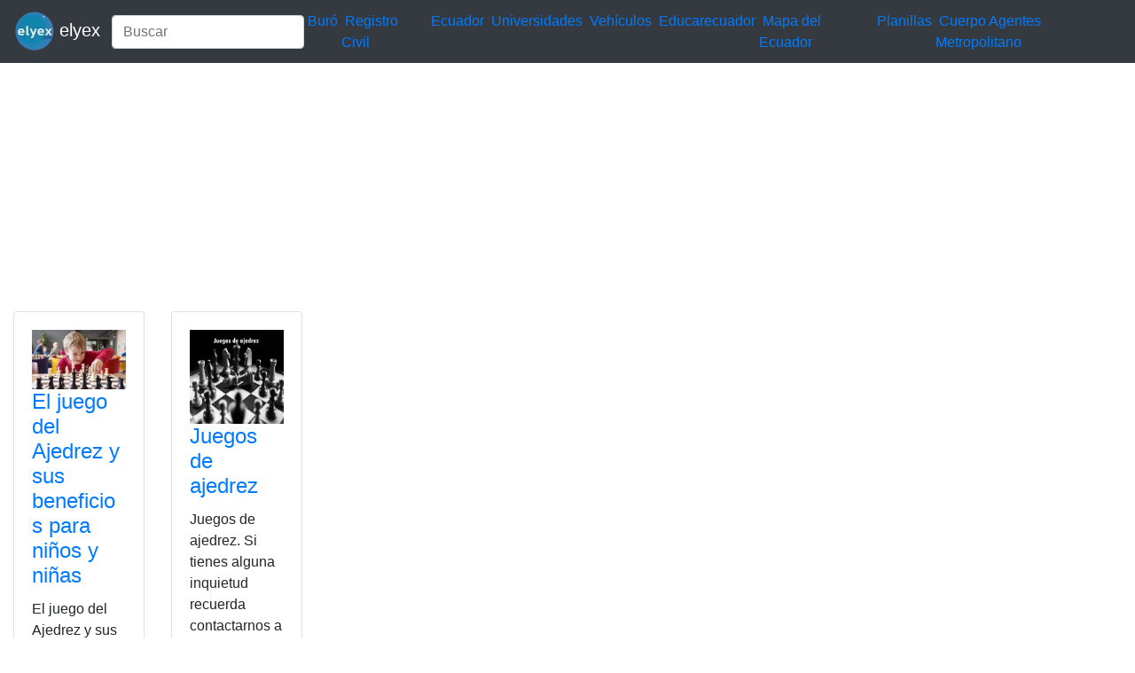

--- FILE ---
content_type: text/html; charset=utf-8
request_url: https://www.google.com/recaptcha/api2/aframe
body_size: 267
content:
<!DOCTYPE HTML><html><head><meta http-equiv="content-type" content="text/html; charset=UTF-8"></head><body><script nonce="aRfvLavJuBCH2N-SCmXigg">/** Anti-fraud and anti-abuse applications only. See google.com/recaptcha */ try{var clients={'sodar':'https://pagead2.googlesyndication.com/pagead/sodar?'};window.addEventListener("message",function(a){try{if(a.source===window.parent){var b=JSON.parse(a.data);var c=clients[b['id']];if(c){var d=document.createElement('img');d.src=c+b['params']+'&rc='+(localStorage.getItem("rc::a")?sessionStorage.getItem("rc::b"):"");window.document.body.appendChild(d);sessionStorage.setItem("rc::e",parseInt(sessionStorage.getItem("rc::e")||0)+1);localStorage.setItem("rc::h",'1769731268425');}}}catch(b){}});window.parent.postMessage("_grecaptcha_ready", "*");}catch(b){}</script></body></html>